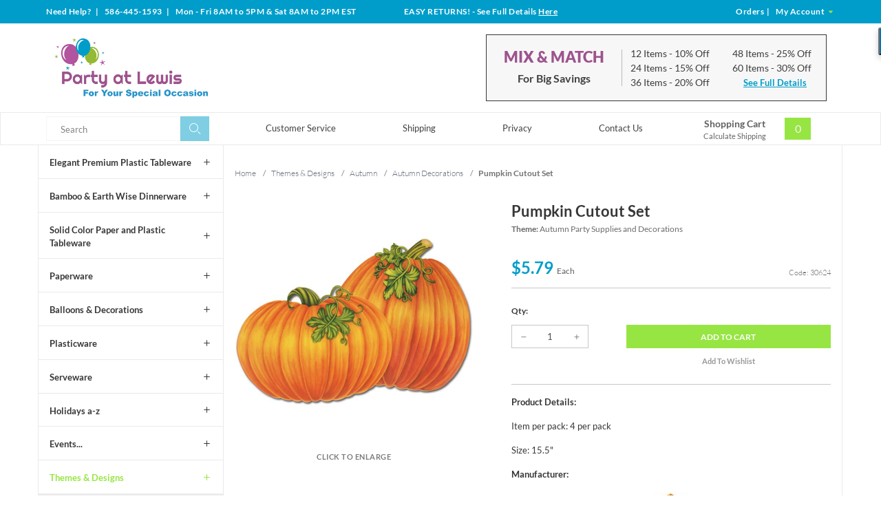

--- FILE ---
content_type: text/html; charset=utf-8
request_url: https://www.partyatlewis.com/pumpkin-cutout-set.html
body_size: 13923
content:




	<!DOCTYPE html><html lang="en" class="no-js" xmlns:fb="http://ogp.me/ns/fb#"><script type="text/javascript">var tlJsHost = ((window.location.protocol == "https:") ? "https://secure.trust-provider.com/" : "http://www.trustlogo.com/");document.write(unescape("%3Cscript src='" + tlJsHost + "trustlogo/javascript/trustlogo.js' type='text/javascript'%3E%3C/script%3E"));</script><head><title>Pumpkin Cutout Set: Party at Lewis Elegant Party Supplies, Plastic Dinnerware, Paper Plates and Napkins</title><script src="https://static-na.payments-amazon.com/checkout.js"></script>
<script type="text/javascript">
var json_url = "https:\/\/www.partyatlewis.com\/Merchant2\/json.mvc\u003F";
var json_nosessionurl = "https:\/\/www.partyatlewis.com\/Merchant2\/json.mvc\u003F";
var Store_Code = "partyatlewis";
</script>
<script type="text/javascript" src="https://www.partyatlewis.com/Merchant2/clientside.mvc?T=e20efb5e&amp;Filename=ajax.js" integrity="sha512-hBYAAq3Edaymi0ELd4oY1JQXKed1b6ng0Ix9vNMtHrWb3FO0tDeoQ95Y/KM5z3XmxcibnvbVujqgLQn/gKBRhA==" crossorigin="anonymous"></script>
<script type="text/javascript" src="https://www.partyatlewis.com/Merchant2/clientside.mvc?T=e20efb5e&amp;Module_Code=amazonpayv2&amp;Filename=runtime.js" integrity="sha512-7DBfk7WEVaCeGeSqCK6jR8jwVl0y7FtkFvIaJCc9nr/h0i8R53/iPcBzgVVT45WUTbkYdbiaaXR4mmG37AApww==" crossorigin="anonymous" async defer></script>
<script type="text/javascript">
var MMThemeBreakpoints =
[
{
"code":	"mobile",
"name":	"Mobile",
"start":	{
"unit": "px",
"value": ""
}
,
"end":	{
"unit": "em",
"value": "39.999"
}
}
,{
"code":	"tablet",
"name":	"Tablet",
"start":	{
"unit": "px",
"value": ""
}
,
"end":	{
"unit": "em",
"value": "59.999"
}
}
];
</script>
<script type="text/javascript" src="https://www.partyatlewis.com/Merchant2/clientside.mvc?T=e20efb5e&amp;Module_Code=paypalcp&amp;Filename=runtime.js" integrity="sha512-A6/Hrcz8/r8OYVd2LYO313hk0S6tB5l/XeeOIIsdTxBuJqhAXWVVYIyDEomW+X+c75UgL0HeRe1C+MA3wdZSUw==" crossorigin="anonymous" async defer></script>
<script src="https://www.paypal.com/sdk/js?client-id=AcCNNzIa9VV_d1q2jFf4pNN33IIecvECC34nYq0EJIGN9EonWCRQD5JkXT_EDm6rOSCvnRE9g6JOGZXc&amp;merchant-id=TCPS59DWAU4BE&amp;currency=USD&amp;components=buttons,messages" data-partner-attribution-id="Miva_PCP"></script>
<script type="text/javascript" src="https://www.partyatlewis.com/Merchant2/clientside.mvc?T=e20efb5e&amp;Filename=runtime_ui.js" integrity="sha512-ZIZBhU8Ftvfk9pHoUdkXEXY8RZppw5nTJnFsMqX+3ViPliSA/Y5WRa+eK3vIHZQfqf3R/SXEVS1DJTjmKgVOOw==" crossorigin="anonymous"></script>
<script type="text/javascript" src="https://www.partyatlewis.com/Merchant2/clientside.mvc?T=e20efb5e&amp;Module_Code=cmp-cssui-searchfield&amp;Filename=runtime.js" integrity="sha512-GT3fQyjPOh3ZvhBeXjc3+okpwb4DpByCirgPrWz6TaihplxQROYh7ilw9bj4wu+hbLgToqAFQuw3SCRJjmGcGQ==" crossorigin="anonymous"></script>
<script type="text/javascript">
var MMSearchField_Search_URL_sep = "https:\/\/www.partyatlewis.com\/product-search.html\u003FSearch=";
(function( obj, eventType, fn )
{
if ( obj.addEventListener )
{
obj.addEventListener( eventType, fn, false );
}
else if ( obj.attachEvent )
{
obj.attachEvent( 'on' + eventType, fn );
}
})( window, 'mmsearchfield_override', function()
{
MMSearchField.prototype.onMenuAppendHeader = function(){return null;}MMSearchField.prototype.onMenuAppendItem = function( data ){var span;span = newElement( 'span', {'class': 'mm_searchfield_option column whole np'}, null, null );span.innerHTML = data;return span;}MMSearchField.prototype.onMenuAppendStoreSearch = function( search_value ){var item;item = newElement( 'div', { 'class': 'mm_searchfield_menuitem mm_searchfield_menuitem_storesearch mm_searchfield_option bold' }, null, null );item.element_text = newTextNode( 'Search store for product "' + search_value + '"', item );return item;}MMSearchField.prototype.onFocus = function( e ) { ; };MMSearchField.prototype.onBlur = function( e ) { ; };
} );
</script>
<!-- ganalytics4 GA4 --><!-- google analytics 4 --><script async src="https://www.googletagmanager.com/gtag/js?id=G-01SZQX0V79"></script><script>window.dataLayer = window.dataLayer || [];function gtag(){dataLayer.push(arguments);}gtag('js', new Date());gtag('config', 'G-01SZQX0V79');</script>  <!--[if lt IE 9]><script src="themes/levels/js/modernizr.js"></script><script src="themes/levels/js/respond.min.js"></script><![endif]--><base href="https://www.partyatlewis.com/Merchant2/"><meta charset="utf-8"><meta http-equiv="X-UA-Compatible" content="IE=edge"><meta name="viewport" content="width=device-width, initial-scale=1"><meta name="description" content="Largest selection of Autumn paper placemats. Save on fall party decorations, centerpieces, and much more." />
<link rel="shortcut icon" type="image/png" href="/Merchant2/favicon.ico"><link href="/Merchant2/humans.txt" rel="author"><link rel="canonical" href="https://www.partyatlewis.com/pumpkin-cutout-set.html" /><link rel="stylesheet" href="themes/levels/css/all.php" /><link type="text/css" media="all" rel="stylesheet" href="css/00000001/minibasket.css?T=03d0c16b" data-resource-group="css_list" data-resource-code="minibasket" /><!-- GoDataFeed Analytics Tracking Script --><script type="text/javascript" src="https://cdn.godatafeed.com/analytics/tracking.min.js"></script><script>GoDataFeedAnalytics.Init(747, 30);</script><!-- BING code --><script>(function(w,d,t,r,u){var f,n,i;w[u]=w[u]||[],f=function(){var o={ti:"5215456"};o.q=w[u],w[u]=new UET(o),w[u].push("pageLoad")},n=d.createElement(t),n.src=r,n.async=1,n.onload=n.onreadystatechange=function(){var s=this.readyState;s&&s!=="loaded"&&s!=="complete"||(f(),n.onload=n.onreadystatechange=null)},i=d.getElementsByTagName(t)[0],i.parentNode.insertBefore(n,i)})(window,document,"script","//bat.bing.com/bat.js","uetq");</script><noscript><img src="//bat.bing.com/action/0?ti=5215456&Ver=2&gv=" height="0" width="0" style="display:none; visibility: hidden;" /></noscript><!-- EOF BING code --><!-- Global site tag (gtag.js) - Google Analytics --><script async src="https://www.googletagmanager.com/gtag/js?id=UA-1064814-3"></script><script>window.dataLayer = window.dataLayer || [];function gtag(){dataLayer.push(arguments);}gtag('js', new Date());gtag('config', 'UA-1064814-3');</script><meta name="p:domain_verify" content="2d9a18820cbc750aa41933d9d0734d84"/><!-- Pinterest Tag --><script>!function(e){if(!window.pintrk){window.pintrk = function () {window.pintrk.queue.push(Array.prototype.slice.call(arguments))};varn=window.pintrk;n.queue=[],n.version="3.0";vart=document.createElement("script");t.async=!0,t.src=e;varr=document.getElementsByTagName("script")[0];r.parentNode.insertBefore(t,r)}}("https://s.pinimg.com/ct/core.js");pintrk('load', '2613192182137', {em: '<user_email_address>'});pintrk('page');</script><noscript><img height="1" width="1" style="display:none;" alt=""src="https://ct.pinterest.com/v3/?tid=2613192182137&pd[em]=<hashed_email_address>&noscript=1" /></noscript><!-- end Pinterest Tag --><script>pintrk('track', 'pagevisit');</script><link type="text/css" media="all" rel="stylesheet" integrity="sha256-lWOXBr8vqpiy3pliCN1FmPIYkHdcr8Y0nc2BRMranrA= sha384-0K5gx4GPe3B0+RaqthenpKbJBAscHbhUuTd+ZmjJoHkRs98Ms3Pm2S4BvJqkmBdh sha512-wrhf+QxqNNvI+O73Y1XxplLd/Bt2GG2kDlyCGfeByKkupyZlAKZKAHXE2TM9/awtFar6eWl+W9hNO6Mz2QrA6Q==" crossorigin="anonymous" href="https://www.partyatlewis.com/Merchant2/json.mvc?Store_Code=partyatlewis&amp;Function=CSSResource_Output&amp;CSSResource_Code=mm-theme-styles&T=07780597" data-resource-group="modules" data-resource-code="mm-theme-styles" /><script async src="https://www.googletagmanager.com/gtag/js?id=840-403-8639" data-resource-group="head_tag" data-resource-code="adwords"></script><script data-resource-group="head_tag" data-resource-code="adwords_global">window.dataLayer = window.dataLayer || [];function gtag(){dataLayer.push(arguments);}gtag('js', new Date());gtag('config', '840-403-8639');</script><script type="text/javascript" src="https://www.partyatlewis.com/Merchant2/clientside.mvc?T=e20efb5e&amp;Filename=runtime.js" integrity="sha512-EiU7WIxWkagpQnQdiP517qf12PSFAddgl4rw2GQi8wZOt6BLZjZIAiX4R53VP0ePnkTricjSB7Edt1Bef74vyg==" crossorigin="anonymous"></script><script type="text/javascript" src="https://www.partyatlewis.com/Merchant2/clientside.mvc?T=e20efb5e&amp;Filename=MivaEvents.js" integrity="sha512-bmgSupmJLB7km5aCuKy2K7B8M09MkqICKWkc+0w/Oex2AJv3EIoOyNPx3f/zwF0PZTuNVaN9ZFTvRsCdiz9XRA==" crossorigin="anonymous"></script><script type="text/javascript" src="https://www.partyatlewis.com/Merchant2/clientside.mvc?T=e20efb5e&amp;Filename=AttributeMachine.js" integrity="sha512-e2qSTe38L8wIQn4VVmCXg72J5IKMG11e3c1u423hqfBc6VT0zY/aG1c//K/UjMA6o0xmTAyxRmPOfEUlOFFddQ==" crossorigin="anonymous"></script><script>AttributeMachine.prototype.Generate_Discount = function (discount) {var discount_div;discount_div = document.createElement('div');discount_div.innerHTML = discount.descrip + ': ' + discount.formatted_discount;return discount_div;};AttributeMachine.prototype.Generate_Swatch = function (product_code, attribute, option) {var swatch = document.createElement('li'),wrap = document.createElement('span'),img = document.createElement('img');img.src = option.image;swatch.setAttribute('alt', option.prompt);swatch.setAttribute('title', option.prompt);swatch.setAttribute('data-code', option.code);swatch.setAttribute('data-color', option.prompt);swatch.appendChild(wrap);wrap.appendChild(img);return swatch;};AttributeMachine.prototype.Swatch_Click = function(input, attribute, option) {var i,swatchNameElement = document.getElementById('js-swatch-name');for (i = 0; i < input.select.options.length; i++) {if (input.select.options[i].value == option.code) {input.select.selectedIndex = i;};};if (attribute.inventory) {this.Attribute_Changed(input);};swatchNameElement.innerHTML = option.prompt;};</script><script type="text/javascript" src="https://www.partyatlewis.com/Merchant2/clientside.mvc?T=e20efb5e&amp;Filename=ImageMachine.js" integrity="sha512-luSn6atUPOw8U8HPV927zNVkcbbDcvbAlaSh/MEWznSCrOzPC2iQVeXSwLabEEn43FBmR6lKN0jhsWKmJR4n1Q==" crossorigin="anonymous"></script><script>var gallery = [],thumbnailIndex = 0;generate_thumbnail_event = new Event('ImageMachine_Generate_Thumbnail');ImageMachine.prototype.ImageMachine_Generate_Thumbnail = function (thumbnail_image, main_image, closeup_image, type_code) {var thumbnail,img;thumbnail = document.createElement('div');thumbnail.className = 'thumbnail-img-wrap';thumbnail.setAttribute('data-index', thumbnailIndex++);if (typeof(thumbnail_image) == 'string' && thumbnail_image.length > 0) {img = document.createElement('img');img.src = thumbnail_image;thumbnail.appendChild(img);};var gallery_image = (typeof(closeup_image) == 'string' && closeup_image.length > 0) ? closeup_image : main_image;gallery.push({src: gallery_image,title: 'Pumpkin Cutout Set'});document.dispatchEvent(generate_thumbnail_event);return thumbnail;};</script><meta property="og:title" content="Pumpkin Cutout Set" /><meta property="og:type" content="product" /><meta property="og:image" content="https://www.partyatlewis.com/Merchant2/graphics/00000001/30624.jpg" /><meta property="og:url" content="https://www.partyatlewis.com/pumpkin-cutout-set.html" /><meta property="og:site_name" content="Party at Lewis Elegant Party Supplies" /><meta property="og:description" content="Check out the deal on Pumpkin Cutout Set at Party at Lewis Elegant Party Supplies" /></head><body id="js-PROD" class="prod 30624 two-columns"><nav class="mobile-menu mobile-menu-left"><div class="row mobile-navigation-header"><a href="https://www.partyatlewis.com/customer-log-in.html" rel="nofollow" class="column one-third align-center bg-gray white"><span data-rt-icon="&#x61;"></span><small>ACCOUNT</small></a><a href="https://www.partyatlewis.com/contact-us-65.html" rel="nofollow" class="column one-third align-center bg-gray white"><span data-icon="&#xe090;"></span><small>CONTACT</small></a><a href="https://www.partyatlewis.com/shopping-cart.html" rel="nofollow" class="column one-third align-center bg-theme-primary white"><span data-rt-icon="&#x65;"></span><small>MY CART</small></a></div><div id="js-mobile-navigation" class="mobile-navigation">
<ul id="js-navigation-set" class="navigation-set horizontal-drop-down">
<li class="level-1">
<span><a href="https://www.partyatlewis.com/elegant-plastic-tableware.html" target="_self">Elegant Plastic Dinnerware</a></span>
</li>
<li class="level-1">
<span><a href="https://www.partyatlewis.com/touch-of-color-paper-and-plastic-tableware.html" target="_self">Solid Color Paper &amp; Plastic Tableware</a></span>
</li>
<li class="level-1">
<span><a href="https://www.partyatlewis.com/bamboo-earth-wise-dinnerware.html" target="_self">Bamboo &amp; Earth Wise Dinnerware</a></span>
</li>
<li class="level-1">
<span><a href="https://www.partyatlewis.com/plasticware.html" target="_self">Plasticware</a></span>
</li>
<li class="level-1">
<span><a href="https://www.partyatlewis.com/serveware.html" target="_self">Serveware</a></span>
</li>
<li class="level-1">
<span><a href="https://www.partyatlewis.com/paperware.html" target="_self">Paperware</a></span>
</li>
<li class="level-1">
<span><a href="https://www.partyatlewis.com/balloons-decorations.html" target="_self">Balloons &amp; Decorations</a></span>
</li>
<li class="level-1">
<span><a href="https://www.partyatlewis.com/holidays-a-z.html" target="_self">Holidays a-z</a></span>
</li>
<li class="level-1">
<span><a href="https://www.partyatlewis.com/events.html" target="_self">Events...</a></span>
</li>
<li class="level-1">
<span><a href="https://www.partyatlewis.com/themes-designs.html" target="_self">Themes &amp; Designs</a></span>
</li>
<li class="level-1">
<span><a href="https://www.partyatlewis.com/closeouts.html" target="_self">Closeouts</a></span>
</li>
<li class="level-1 bg-gray white mobile-navigation-gray">
<span class="parent">More...</span>
<ul>
<li class="level-1">
<span><a href="https://www.partyatlewis.com/customer-service.html" target="_self">Customer Service</a></span>
</li>
<li class="level-1">
<span><a href="https://www.partyatlewis.com/shipping-information.html" target="_self">Shipping</a></span>
</li>
<li class="level-1">
<span><a href="https://www.partyatlewis.com/privacy-security-policy.html" target="_self">Privacy</a></span>
</li>
<li class="level-1">
<span><a href="https://www.partyatlewis.com/contact-us.html" target="_self">Contact Us</a></span>
</li>
</ul>
<span data-name="More..." data-rt-icon="d" class="next"></span>
</li>
</ul>
</div></nav><!-- end mobile-navigation --><div id="js-site-overlay" class="site-overlay"></div><!-- end site-overlay --><div id="js-site-wrapper" class="site-wrapper"><header id="js-header" class="header clearfix"><div class="row hide large-all-shown bg-theme-secondary white header-global-promo"><div class="column whole align-center service-links bold white"><div class="wrap"><div class="service-links--left column large-four-tenths align-left nrp">Need Help?<span class="breadcrumb-border"> | </span>586-445-1593<span class="breadcrumb-border"> | </span>
<span id="store_hours" class="readytheme-banner">
Mon - Fri 8AM to 5PM & Sat 8AM to 2PM EST
</span>
</div><div class="service-links--center column large-three-tenths align-center"><div id="store_returns_easy" class="readytheme-contentsection">
<span class="white"><span class="uppercase">Easy Returns!</span> - See Full Details <a class="returns-header__link" href="https://www.partyatlewis.com/easy-returns.html">Here</a></span>
</div>
</div><div class="service-links--right column large-three-tenths float-right align-right"><a href="https://www.partyatlewis.com/look-up-order-history.html"><span class="white">Orders</span></a><span class="breadcrumb-border">|</span><a href="https://www.partyatlewis.com/customer-log-in.html"><span class="white">My Account <span class="login-arrow theme-primary" data-icon="&#x43;"></span></span></a></div></div></div></div><div id="js-main-header" class="row wrap main-header vertical-align-parent"><div class="large-all-hidden mobile-mix-match"><span id="mix-match-message" class="readytheme-banner">
<a href="https://www.partyatlewis.com/mix-and-match-for-big-discounts.html" target="_self"><div class="row mix-match__container clearfix border-theme-secondary align-center">
<span class="uppercase bold flex__vertical-align"><h2 class="mix-match__header theme-tertiary">Mix &amp; Match</h2> <h4 class="mix-match__subtitle underline">For Big Savings</h4> <span data-icon="&#x35;"></span></span><br>Save Up to 30%</div></a>
</span>
<!-- end pre-header --></div><ul class="medium-all-hidden no-list mobile-main-header"><li class="column one-fifth toggle-slide-left mobile-menu-button"><span data-icon="&#x61;"></span></li><li class="column three-fifths logo__container"><a href="https://www.partyatlewis.com/storefront.html" title="Party at Lewis Elegant Party Supplies" class="align-center" rel="nofollow"><img src="graphics/00000001/partyatlewislogo_3.png" alt="Party at Lewis: For Your Special Occasion" title="Party at Lewis: For Your Special Occasion" /></a></li><li id="js-mobile-basket-button" class="column one-fifth np mobile-basket-button"><span class="mini-basket-inner"><a href="https://www.partyatlewis.com/shopping-cart.html"><span class="mini-basket-count inline-block bg-theme-primary" id="js-mini-basket-count">0</span></a></span></li></ul><div class="show medium-hide mobile-search__container"><form class="bg-white search-form" data-hook="global-search-drawer" method="post" action="https://www.partyatlewis.com/product-search.html"><div class="row wrap"><div class="column five-sixths nrp"><label for="l-mobile-search" class="sr-only">Search</label><input id="l-mobile-search" name="Search" data-index="2" type="search" data-mm_searchfield="Yes" data-mm_searchfield_id="mobile" value="" placeholder="Search" autocomplete="off" /></div><div class="column one-sixth nlp"><button type="submit" class="search-button white button button-square button-block column one-sixths bg-transparent lewis-icon-search" title="Search"><span class="sr-only">Search</span></button></div><span class="searchfield--results theme-quarternary column whole" data-mm_searchfield_menu="Yes" data-mm_searchfield_id="mobile"></span></div></form></div><div class="desktop__header all-hidden medium-all-shown column whole np"><div class="column flex flex-align-center flex-justify-between flex-wrap"><div class="column x-large-three-tenths large-one-third large-align-left align-center logo__container"><a href="https://www.partyatlewis.com/storefront.html" title="Party at Lewis Elegant Party Supplies"><img src="graphics/00000001/partyatlewislogo_3.png" alt="Party at Lewis: For Your Special Occasion" title="Party at Lewis: For Your Special Occasion" /><div class="breaker large-hide show"></div></a></div><div class="column one-twelfth nrp toggle-slide-left medium-menu-button show large-hide align-center"><span data-icon="&#x61;"></span></div><div class="column x-large-half large-hide medium-seven-twelfths search-form nrp"><form action="https://www.partyatlewis.com/product-search.html" method="post" class="search-form column np x-large-eleven-twelfths whole nbm"><div class="input-group"><label for="l-tablet-search" class="sr-only">Search</label><input type="search" name="Search" data-index="4" data-mm_searchfield="Yes" data-mm_searchfield_id="tablet" id="l-tablet-search" value="" placeholder="Search" class="column five-sixths bg-transparent input input-large search-input js-autocomplete-input" autocomplete="off" /><span class="searchfield--results theme-quarternary" data-mm_searchfield_menu="Yes" data-mm_searchfield_id="tablet"></span><button type="submit" class="button button-large column one-sixths bg-transparent search-button lewis-icon-search" title="Search"><span class="sr-only">Search</span></button></div></form></div><div class="column hide medium-all-shown large-half medium-four-twelfths float-right nlp"><div class="column whole large-hide np"><a href="https://www.partyatlewis.com/shopping-cart.html" rel="nofollow" id="js-mini-basket-tablet" class="whole mini-basket medium-only-flex medium-only-flex-align-center"><span class="mini-basket-info large-inline-block eight-tenths align-center column nrp"><span class="bold show">Shopping Cart</span><span class="calc-shipping show">Calculate Shipping</span></span><span class="mini-basket-inner two-tenths column nlp align-right"><span class="mini-basket-count inline-block bg-theme-primary" id="js-mini-basket-count">0</span></span></a></div><div class="hide large-all-shown mix-match float-right"><div id="mix_match" class="readytheme-contentsection">
<div class="mix-match__container flex flex-align-center border-theme-quarternary column whole np"><div class="mix-match__title column four-tenths align-center np"><h2 class="mix-match__header theme-tertiary uppercase bold-black">Mix &amp; Match</h2><h4 class="mix-match__subtitle bold nbm">For Big Savings</h4></div><div class="mix-match__content column six-tenths np"><div class="mix-match__column column half align-left nrp"><div class="mix-match__item">12 Items <span class="mix-match--details">- 10% Off</span></div><div class="mix-match__item">24 Items <span class="mix-match--details">- 15% Off</span></div><div class="mix-match__item">36 Items <span class="mix-match--details">- 20% Off</span></div></div><div class="mix-match__column column half align-left nrp"><div class="mix-match__item">48 Items <span class="mix-match--details">- 25% Off</span></div><div class="mix-match__item">60 Items <span class="mix-match--details">- 30% Off</span></div><div class="mix-match__link"><a href="https://www.partyatlewis.com/mix-and-match-for-big-discounts.html" class="underline bold">See Full Details</a></div></div></div></div>
</div>
</div></div></div></div></div><!-- end main-header --><div class="desktop__nav row hide large-all-shown"><div class="desktop-inner__nav wrap flex flex-align-center flex-justify-between"><div class="column column-left nav-item-1--left"><form action="https://www.partyatlewis.com/product-search.html" method="get" class="search-form column np x-large-eleven-twelfths whole nbm"><div class="input-group"><label for="l-desktop-search" class="sr-only">Search</label><input type="search" name="Search" id="l-desktop-search" value="" placeholder="Search" class="column five-sixths input input-large search-input js-autocomplete-input nbm" data-mm_searchfield="Yes" data-mm_searchfield_id="desktop" autocomplete="off" /><button type="submit" class="button button-large column one-sixths bg-transparent search-button lewis-icon-search" title="Search"><span class="sr-only">Search</span></button></div></form><span class="searchfield--results column whole np theme-quarternary" data-mm_searchfield_menu="Yes" data-mm_searchfield_id="desktop"></span></div><div class="column-middle"><nav id="js-navigation-bar" class="navigation-bar navigation_main large-show hide">
<div class="wrap az-menu large-show hide">
<div class="row nav-group-1 flex flex-align-center">
<div class="column nav-item-1 nav-item-1--middle">
<ul id="js-navigation-set" class="navigation-set horizontal-drop-down">
<li class="level-1">
<span><a href="https://www.partyatlewis.com/customer-service.html" target="_self">Customer Service</a></span>
</li>
<li class="level-1">
<span><a href="https://www.partyatlewis.com/shipping-information.html" target="_self">Shipping</a></span>
</li>
<li class="level-1">
<span><a href="https://www.partyatlewis.com/privacy-security-policy.html" target="_self">Privacy</a></span>
</li>
<li class="level-1">
<span><a href="https://www.partyatlewis.com/contact-us.html" target="_self">Contact Us</a></span>
</li>
</ul>
</div>
</div>
</div>
</nav></div><div class="column column-right nav-item-1--right nlp" id="js-mini-basket"><div class="column whole large-np nlp"><a href="https://www.partyatlewis.com/shopping-cart.html" rel="nofollow" id="js-mini-basket-tablet" class="whole mini-basket flex flex-align-center"><span class="mini-basket-info two-thirds align-center column np"><span class="bold show">Shopping Cart</span><span class="calc-shipping show">Calculate Shipping</span></span><span class="mini-basket-inner one-third column np"><span class="mini-basket-count inline-block bg-theme-primary" id="js-mini-basket-count">0</span></span></a></div><div id="js-mini-basket-container" class="column whole small-half large-one-third mini-basket-container"><div class="row mini-basket-content" data-itemcount="0" data-subtotal=""><span data-icon="&#xe051;" class="mini-basket-close" title="Close"></span><h3 class="column whole np nm">Shopping Cart</h3><div class="sky mini-basket-seperator">&bull;&bull;&bull;&bull;&bull;</div><div class="breaker clear"></div><p class="column whole align-center">Your cart is currently empty.</p></div></div></div></div></div><!-- end navigation-bar --></header><!-- end header --><main><div class="wrap"><div class="row flex"><div class="breaker"></div><div class="column-left column hide large-show nrp"><nav class="category-tree"><ul><li class="level-1 bold"><a data-icon="&#x4c;" href="https://www.partyatlewis.com/elegant-plastic-tableware.html">Elegant Premium Plastic Tableware</a></li><li class="level-1 bold"><a data-icon="&#x4c;" href="https://www.partyatlewis.com/bamboo-earth-wise-dinnerware.html">Bamboo &amp; Earth Wise Dinnerware</a></li><li class="level-1 bold"><a data-icon="&#x4c;" href="https://www.partyatlewis.com/touch-of-color-paper-and-plastic-tableware.html">Solid Color Paper and Plastic Tableware</a></li><li class="level-1 bold"><a data-icon="&#x4c;" href="https://www.partyatlewis.com/paperware.html">Paperware</a></li><li class="level-1 bold"><a data-icon="&#x4c;" href="https://www.partyatlewis.com/balloons-decorations.html">Balloons &amp; Decorations</a></li><li class="level-1 bold"><a data-icon="&#x4c;" href="https://www.partyatlewis.com/plasticware.html">Plasticware</a></li><li class="level-1 bold"><a data-icon="&#x4c;" href="https://www.partyatlewis.com/serveware.html">Serveware</a></li><li class="level-1 bold"><a data-icon="&#x4c;" href="https://www.partyatlewis.com/holidays-a-z.html">Holidays a-z</a></li><li class="level-1 bold"><a data-icon="&#x4c;" href="https://www.partyatlewis.com/events.html">Events...</a></li><li class="level-1 active bold"><a data-icon="&#x4c;" href="https://www.partyatlewis.com/themes-designs.html">Themes &amp; Designs</a></li><li class="level-2 bold"><a data-icon="&#x4c;" href="https://www.partyatlewis.com/autumn-party-supplies.html">Autumn</a></li><li class="level-3 active bold"><a data-icon="&#x4c;" href="https://www.partyatlewis.com/autumn-decorations.html">Autumn Decorations</a></li><li class="level-3 bold"><a data-icon="&#x4c;" href="https://www.partyatlewis.com/fallfestivities-paper-plates-and-napkins.html">Fall Festivities Paper Plates and Napkins</a></li><li class="level-3 bold"><a data-icon="&#x4c;" href="https://www.partyatlewis.com/fall-feast-paper-plates-and-napkins.html">Fall Feast Paper Plates and Napkins</a></li><li class="level-3 bold"><a data-icon="&#x4c;" href="https://www.partyatlewis.com/decadent-cornucopia-paper-plates-and-napkins.html">Decadent Cornucopia Paper Plates and Napkins</a></li><li class="level-3 bold"><a data-icon="&#x4c;" href="https://www.partyatlewis.com/fall-flowers-paper-plates-and-napkins.html">Fall Flowers Paper Plates and Napkins</a></li><li class="level-3 bold"><a data-icon="&#x4c;" href="https://www.partyatlewis.com/hello-fall-paper-plates-and-napkins.html">Hello Fall Paper Plates and Napkins</a></li><li class="level-3 bold"><a data-icon="&#x4c;" href="https://www.partyatlewis.com/lush-autumn-leaves-paper-plates-and-napkins.html">Lush Autumn Leaves Paper Plates and Napkins</a></li><li class="level-3 bold"><a data-icon="&#x4c;" href="https://www.partyatlewis.com/autumn-harvest-truck-paper-plates-and-napkins.html">Autumn Harvest Truck Paper Plates and Napkins</a></li><li class="level-3 bold"><a data-icon="&#x4c;" href="https://www.partyatlewis.com/colorful-sunflowers-paper-plates-and-napkins.html">Colorful Sunflowers Paper Plates and Napkins</a></li><li class="level-3 bold"><a data-icon="&#x4c;" href="https://www.partyatlewis.com/friends-giving-paper-plates-and-napkins.html">Friends Giving Paper Plates and Napkins</a></li><li class="level-3 bold"><a data-icon="&#x4c;" href="https://www.partyatlewis.com/autumn-gray-and-white-check-paper-plates-napkins.html">Autumn Gray and White Check Paper Plates &amp; Napkins</a></li><li class="level-3 bold"><a data-icon="&#x4c;" href="https://www.partyatlewis.com/golden-autumn-paper-plates-and-napkins.html">Golden Autumn Paper Plates and Napkins</a></li><li class="level-2 bold"><a data-icon="&#x4c;" href="https://www.partyatlewis.com/lady-bugs-and-butterflies-18158.html">Butterflies and Bumblebees</a></li><li class="level-2 bold"><a data-icon="&#x4c;" href="https://www.partyatlewis.com/casino-night-party-supplies.html">Casino Night</a></li><li class="level-2 bold"><a data-icon="&#x4c;" href="https://www.partyatlewis.com/circus-party-supplies-decorations.html">Circus and Carnival</a></li><li class="level-2 bold"><a data-icon="&#x4c;" href="https://www.partyatlewis.com/construction-party-supplies.html">Construction</a></li><li class="level-2 bold"><a data-icon="&#x4c;" href="https://www.partyatlewis.com/designer.html">Designer</a></li><li class="level-2 bold"><a data-icon="&#x4c;" href="https://www.partyatlewis.com/farm-party-supplies.html">Farm</a></li><li class="level-2 bold"><a data-icon="&#x4c;" href="https://www.partyatlewis.com/fiesta-party-supplies.html">Fiesta</a></li><li class="level-2 bold"><a data-icon="&#x4c;" href="https://www.partyatlewis.com/floral-party-supplies.html">Floral</a></li><li class="level-2 bold"><a data-icon="&#x4c;" href="https://www.partyatlewis.com/hollywood-party-supplies.html">Hollywood &amp; Awards Night</a></li><li class="level-2 bold"><a data-icon="&#x4c;" href="https://www.partyatlewis.com/international-party-supplies.html">International</a></li><li class="level-2 bold"><a data-icon="&#x4c;" href="https://www.partyatlewis.com/jungle-party-supplies.html">Jungle</a></li><li class="level-2 bold"><a data-icon="&#x4c;" href="https://www.partyatlewis.com/luau-party-Supplies">Luau</a></li><li class="level-2 bold"><a data-icon="&#x4c;" href="https://www.partyatlewis.com/marine-life-party-supplies.html">Marine Life</a></li><li class="level-2 bold"><a data-icon="&#x4c;" href="https://www.partyatlewis.com/medieval-party-supplies-decorations.html">Medieval-Fantasy</a></li><li class="level-2 bold"><a data-icon="&#x4c;" href="https://www.partyatlewis.com/musical-party-decorations.html">Musical</a></li><li class="level-2 bold"><a data-icon="&#x4c;" href="https://www.partyatlewis.com/nautical-party-supplies.html">Nautical</a></li><li class="level-2 bold"><a data-icon="&#x4c;" href="https://www.partyatlewis.com/outer-space-galaxy-party-supplies.html">Outer Space</a></li><li class="level-2 bold"><a data-icon="&#x4c;" href="https://www.partyatlewis.com/pirate-party-supplies.html">Pirate</a></li><li class="level-2 bold"><a data-icon="&#x4c;" href="https://www.partyatlewis.com/sports-party-supplies.html">Sports</a></li><li class="level-2 bold"><a data-icon="&#x4c;" href="https://www.partyatlewis.com/spring-party-supplies.html">Spring</a></li><li class="level-2 bold"><a data-icon="&#x4c;" href="https://www.partyatlewis.com/summer-party-supplies.html">Summer</a></li><li class="level-2 bold"><a data-icon="&#x4c;" href="https://www.partyatlewis.com/western-party-supplies.html">Western</a></li><li class="level-2 bold"><a data-icon="&#x4c;" href="https://www.partyatlewis.com/winter-fest-party-supplies.html">Winter</a></li><li class="level-1 bold"><a data-icon="&#x4c;" href="https://www.partyatlewis.com/closeouts.html">Closeouts</a></li></ul></nav><!-- end category-tree --></div><div class="column-middle column np"><div class="main-content column np"><div class="row breadcrumbs"><nav class="column whole wrap float-none np"><ul itemscope itemtype="http://schema.org/BreadcrumbList"><li itemprop="itemListElement" itemscope itemtype="http://schema.org/ListItem"><a href="https://www.partyatlewis.com/storefront.html" class="breadcrumb-home">Home</a><span class="breadcrumb-border">&#47;</span></li><li itemprop="itemListElement" itemscope itemtype="http://schema.org/ListItem"><a itemprop="item" href="https://www.partyatlewis.com/themes-designs.html"><span itemprop="name">Themes & Designs</span></a><span class="breadcrumb-border">&#47;</span><meta itemprop="position" content="1" /></li><li itemprop="itemListElement" itemscope itemtype="http://schema.org/ListItem"><a itemprop="item" href="https://www.partyatlewis.com/autumn-party-supplies.html"><span itemprop="name">Autumn</span></a><span class="breadcrumb-border">&#47;</span><meta itemprop="position" content="2" /></li><li itemprop="itemListElement" itemscope itemtype="http://schema.org/ListItem"><a itemprop="item" href="https://www.partyatlewis.com/autumn-decorations.html"><span itemprop="name">Autumn Decorations</span></a><span class="breadcrumb-border">&#47;</span><meta itemprop="position" content="3" /></li><li itemprop="itemListElement" itemscope itemtype="http://schema.org/ListItem"><span itemprop="item" class="current-item"><span itemprop="name">Pumpkin Cutout Set</span></span><meta itemprop="position" content="4" /></li></ul></nav></div><!-- end breadcrumbs --><div class="row hdft-header"></div><div class="row prod-ctgy-hdft-header"></div><div class="row bg-white product-information"><div class="column product-information--images np"><div class="row"><div class="column whole large-eleven-twelfths np"><span class="flag"><span id="js-main-image-zoom" class="main-image" data-index="0"><img src="graphics/en-US/cssui/blank.gif" alt="Pumpkin Cutout Set" id="js-main-image" data-image="graphics/00000001/30624.jpg"></span><p class="column whole np uppercase bold enlarge">Click to Enlarge</p></span><div id="js-main-dots" class="main-image-nav main-image-nav--dots show large-hide"></div><div class="column whole large-show hide thumbnail-wrapper np"><div id="js-thumbnails" class="thumbnails seven-tenths"></div></div></div></div><script type="text/javascript">var image_data17000 = [
{
"type_code":	"main",
"image_data":
[
"graphics\/00000001\/30624.jpg",
"graphics\/00000001\/30624_100x100.jpg",
"graphics\/00000001\/30624.jpg"
]
}
]
var im17000 = new ImageMachine( '30624', 0, 'js-main-image', 'js-thumbnails', 'js-closeup-container', 'js-closeup-image', 'js-closeup-close', '', 'B', 540, 705, 1, 'B', 1000, 1300, 1, 100, 130, 1, 'graphics\/00000001\/30624.jpg' );
im17000.oninitialize( image_data17000 );
</script></div><!-- end product-information--images --><div class="column product-information--purchase float-right np"><div class="row"><div class="column whole np"><h1 class="nm bold">Pumpkin Cutout Set</h1><p class="product-information--theme"><span class="bold">Theme: </span>Autumn Party Supplies and Decorations</p><div class="product-information--price__container column whole flex np"><div class="nbm column half np"><span id="js-price-value" class="h3 product-price theme-secondary" data-base-price="5.79">$5.79 <span class="product-price__subtext">Each</span></span></div><div id="js-product-discounts"></div><div class="product-code column half np float-right align-right">Code: 30624</div></div></div></div><form method="post" action="https://www.partyatlewis.com/shopping-cart.html" name="add" id="js-purchase-product"><input type="hidden" name="Old_Screen" value="PROD" /><input type="hidden" name="Old_Search" value="" /><input type="hidden" name="Action" value="ADPR" /><input type="hidden" name="Product_Code" value="30624" /><input type="hidden" name="Category_Code" value="autumn2" /><input type="hidden" name="Offset" value="" /><input type="hidden" name="AllOffset" value="" /><input type="hidden" name="CatListingOffset" value="" /><input type="hidden" name="RelatedOffset" value="" /><input type="hidden" name="SearchOffset" value="" /><div class="row"><div id="js-product-attributes" class="column whole product-attributes"><input type="hidden" name="Product_Attribute_Count" value="0" id="js-product-attribute-count" /></div></div><div class="row add-to-cart-wrap"><div id="js-purchase-message" class="message message-warning purchase-message"></div><span class="bold increase-decrease__text column whole np">Qty:</span><div class="quantity__container column whole np one-third"><div class="increase-decrease-wrap float-left column np"><span id="js-decrease-quantity" class="button three-tenths decrease-quantity" unselectable="on" data-icon="&#x4b;"></span><input type="tel" name="Quantity" value="1" id="l-quantity" class="align-center four-tenths increase-decrease-input" /><span id="js-increase-quantity" class="button three-tenths increase-quantity" unselectable="on" data-icon="&#x4c;"></span></div></div><div class="add-cart__container column nrp medium-float-right two-thirds"><button id="js-add-to-cart" class="button button-block uppercase add-to-cart bg-theme-primary white bold">Add <span class="small-inline-block hide">to Cart</span></button><span data-mmnodisable="true" class="wishlist-button-wrap"><span onClick="document.forms.add.action = 'https:\/\/www.partyatlewis.com\/wish-list.html'; document.forms.add.elements.Action.value = 'ATWL';" id="add-to-wishlist-wrap"><input type="submit" value="Add To Wishlist" class="button button-block" /></span></span></div></div></form><div class="column whole product-information--description np"><p class="bold">Product Details:</p><p>Item per pack: 4per pack</p><p>Size: 15.5"</p>	<p class="bold">Manufacturer:</p><div class="manf-img__container align-center"><img src="graphics/manf/Beistle_l.jpg"></div><p class="product-description"></p>Printed on both sides</p><div id="coord_colors" class="readytheme-contentsection">
</div>
</div><!-- end product-information--description --></div><!-- end product-information--purchase -->	<div class="column whole np product-information--related"><h3 class="np theme__header">Related Products</h3><ul class="related-prods__container flex row"><a class="related-prods__item" href="https://www.partyatlewis.com/sunflower-plastic-placemats.html"><li class="column np align-center"><div class="column whole np float-none related-prods__img"><span style="background-image: url('graphics/00000001/10/35316_100x100.jpg');"></span></div><p class="bold column whole np float-none align-center theme-quarternary">Sunflower Plastic Placemats</p></li></a><a class="related-prods__item" href="https://www.partyatlewis.com/fall-thanksgiving-plastic-placemats.html"><li class="column np align-center"><div class="column whole np float-none related-prods__img"><span style="background-image: url('graphics/00000001/10/35323_100x100.jpg');"></span></div><p class="bold column whole np float-none align-center theme-quarternary">Fall Thanksgiving Plastic Placemats</p></li></a><a class="related-prods__item" href="https://www.partyatlewis.com/fall-plastic-placemats.html"><li class="column np align-center"><div class="column whole np float-none related-prods__img"><span style="background-image: url('graphics/00000001/10/36793_100x100.jpg');"></span></div><p class="bold column whole np float-none align-center theme-quarternary">Fall Plastic Placemats</p></li></a><a class="related-prods__item" href="https://www.partyatlewis.com/seasonal-occasions-autumn-flowers-paper-placemats.html"><li class="column np align-center"><div class="column whole np float-none related-prods__img"><span style="background-image: url('graphics/00000001/10/36660_100x100.jpg');"></span></div><p class="bold column whole np float-none align-center theme-quarternary">Seasonal Occasions Autumn Flowers Paper Placemats</p></li></a><a class="related-prods__item" href="https://www.partyatlewis.com/pumpkins-leaves-border-paper-placemats.html"><li class="column np align-center"><div class="column whole np float-none related-prods__img"><span style="background-image: url('graphics/00000001/28023_100x100.jpg');"></span></div><p class="bold column whole np float-none align-center theme-quarternary">Pumpkins & Leaves Border Paper Placemats</p></li></a><a class="related-prods__item" href="https://www.partyatlewis.com/fall-paper-placemats.html"><li class="column np align-center"><div class="column whole np float-none related-prods__img"><span style="background-image: url('graphics/00000001/10/36538_100x100.jpg');"></span></div><p class="bold column whole np float-none align-center theme-quarternary">Fall Paper Placemats</p></li></a><a class="related-prods__item" href="https://www.partyatlewis.com/harvest-delight-paper-placemats.html"><li class="column np align-center"><div class="column whole np float-none related-prods__img"><span style="background-image: url('graphics/00000001/31747_100x100.jpg');"></span></div><p class="bold column whole np float-none align-center theme-quarternary">Harvest Delight Paper Placemats</p></li></a><a class="related-prods__item" href="https://www.partyatlewis.com/autumn-days-paper-placemats-4.html"><li class="column np align-center"><div class="column whole np float-none related-prods__img"><span style="background-image: url('graphics/00000001/32575_100x100.jpg');"></span></div><p class="bold column whole np float-none align-center theme-quarternary">Autumn Days Paper Placemats #4</p></li></a><a class="related-prods__item" href="https://www.partyatlewis.com/peaceful-evening-paper-placemats.html"><li class="column np align-center"><div class="column whole np float-none related-prods__img"><span style="background-image: url('graphics/00000001/28768_100x100.jpg');"></span></div><p class="bold column whole np float-none align-center theme-quarternary">Peaceful Evening Paper Placemats</p></li></a><a class="related-prods__item" href="https://www.partyatlewis.com/inspirational-paper-placemats-1.html"><li class="column np align-center"><div class="column whole np float-none related-prods__img"><span style="background-image: url('graphics/00000001/27873_100x100.jpg');"></span></div><p class="bold column whole np float-none align-center theme-quarternary">Inspirational Paper Placemats #1</p></li></a><a class="related-prods__item" href="https://www.partyatlewis.com/autumn-scenes-paper-placemats-5.html"><li class="column np align-center"><div class="column whole np float-none related-prods__img"><span style="background-image: url('graphics/00000001/9/33988_100x100.jpg');"></span></div><p class="bold column whole np float-none align-center theme-quarternary">Autumn Scene's Paper Placemats #5</p></li></a><a class="related-prods__item" href="https://www.partyatlewis.com/autumn-scenes-paper-placemats-6.html"><li class="column np align-center"><div class="column whole np float-none related-prods__img"><span style="background-image: url('graphics/00000001/9/33989_100x100.jpg');"></span></div><p class="bold column whole np float-none align-center theme-quarternary">Autumn Scene's Paper Placemats #6</p></li></a><a class="related-prods__item" href="https://www.partyatlewis.com/autumn-scenes-paper-placemats-2.html"><li class="column np align-center"><div class="column whole np float-none related-prods__img"><span style="background-image: url('graphics/00000001/26131_100x100.jpg');"></span></div><p class="bold column whole np float-none align-center theme-quarternary">Autumn Scene's Paper Placemats #2</p></li></a><a class="related-prods__item" href="https://www.partyatlewis.com/autumn-scenes-paper-placemats-3.html"><li class="column np align-center"><div class="column whole np float-none related-prods__img"><span style="background-image: url('graphics/00000001/26132_100x100.jpg');"></span></div><p class="bold column whole np float-none align-center theme-quarternary">Autumn Scene's Paper Placemats #3</p></li></a><a class="related-prods__item" href="https://www.partyatlewis.com/caterwrap-autumn-earthtone-linen-like-napkin-rolled-brown-cutlery.html"><li class="column np align-center"><div class="column whole np float-none related-prods__img"><span style="background-image: url('graphics/00000001/9/17017-4_100x100.jpg');"></span></div><p class="bold column whole np float-none align-center theme-quarternary">Caterwrap Autumn Earthtone Linen Like Napkin Rolled Brown Cutlery</p></li></a><a class="related-prods__item" href="https://www.partyatlewis.com/autumn-leaves-menu-cards.html"><li class="column np align-center"><div class="column whole np float-none related-prods__img"><span style="background-image: url('graphics/00000001/26999_100x100.jpg');"></span></div><p class="bold column whole np float-none align-center theme-quarternary">Autumn Leaves Menu Cards</p></li></a><a class="related-prods__item" href="https://www.partyatlewis.com/fall-pumpkins-table-cards.html"><li class="column np align-center"><div class="column whole np float-none related-prods__img"><span style="background-image: url('graphics/00000001/33437_100x100.jpg');"></span></div><p class="bold column whole np float-none align-center theme-quarternary">Fall Pumpkins Table Cards</p></li></a><a class="related-prods__item" href="https://www.partyatlewis.com/autumn-leaves-147-inch-plastic-compartment-tray.html"><li class="column np align-center"><div class="column whole np float-none related-prods__img"><span style="background-image: url('graphics/00000001/11/37395_100x100.jpg');"></span></div><p class="bold column whole np float-none align-center theme-quarternary">Autumn Leaves 14.7- inch Plastic Compartment Tray</p></li></a><a class="related-prods__item" href="https://www.partyatlewis.com/autumn-fluted-plastic-bowl.html"><li class="column np align-center"><div class="column whole np float-none related-prods__img"><span style="background-image: url('graphics/00000001/10/37004_100x100.jpg');"></span></div><p class="bold column whole np float-none align-center theme-quarternary">Autumn Fluted Plastic Bowl</p></li></a><a class="related-prods__item" href="https://www.partyatlewis.com/fall-leaves-snack-servers.html"><li class="column np align-center"><div class="column whole np float-none related-prods__img"><span style="background-image: url('graphics/00000001/17251-4_100x100.jpg');"></span></div><p class="bold column whole np float-none align-center theme-quarternary">Fall Leaves Snack Servers</p></li></a><a class="related-prods__item" href="https://www.partyatlewis.com/printed-fall-leaf-laminated-paper-table-runner.html"><li class="column np align-center"><div class="column whole np float-none related-prods__img"><span style="background-image: url('graphics/00000001/28646_100x100.jpg');"></span></div><p class="bold column whole np float-none align-center theme-quarternary">Printed Fall Leaf Laminated Paper Table Runner</p></li></a><a class="related-prods__item" href="https://www.partyatlewis.com/fall-leaves-non-woven-fabric-table-runner.html"><li class="column np align-center"><div class="column whole np float-none related-prods__img"><span style="background-image: url('graphics/00000001/30013_100x100.jpg');"></span></div><p class="bold column whole np float-none align-center theme-quarternary">Fall Leaves Non-Woven Fabric Table Runner</p></li></a><a class="related-prods__item" href="https://www.partyatlewis.com/harvest-icons-non-woven-fabric-table-runner.html"><li class="column np align-center"><div class="column whole np float-none related-prods__img"><span style="background-image: url('graphics/00000001/30014_100x100.jpg');"></span></div><p class="bold column whole np float-none align-center theme-quarternary">Fall Harvest Icons Non-Woven Fabric Table Runner</p></li></a><a class="related-prods__item" href="https://www.partyatlewis.com/autumn-leaves-fabric-table-runner.html"><li class="column np align-center"><div class="column whole np float-none related-prods__img"><span style="background-image: url('graphics/00000001/17402_88x100.jpg');"></span></div><p class="bold column whole np float-none align-center theme-quarternary">Autumn Leaves Fabric Table Runner</p></li></a></ul><div class="theme-btn column whole np uppercase align-center bold"><a href="https://www.partyatlewis.com/autumn-decorations.html">See All</a></div></div></div><!-- end product-information--related --><script>if (typeof am17000 !== 'undefined') {var attrMachCall = am17000;};</script><div class="row prod-ctgy-hdft-footer"></div><div class="row hdft-footer"><div id="global_related_ctgy" class="readytheme-contentsection">
<div class="row ctgy-addons__container">
<h3 class="theme-secondary column whole np page-title">You May Also Like</h3>
<div id="ctgy-addons__nav" class="navigation-set ctgy-addons__nav eight-tenths medium-nine-tenths np row">
<div class="ctgy-addons__item column whole medium-three-tenths np">
<a href="https://www.partyatlewis.com/autumn-party-supplies.html" class="related-category__link column whole np">
<span class="ctgy-addons__img-container flex column whole np align-center">
<img data-lazy="graphics/00000001/fall-party-supplies-decorations.jpg" class="ctgy-addons__img whole np"> </span>
<span class="ctgy-addons__title align-center bold column whole np">Autumn</span>
</a>
</div>
<div class="ctgy-addons__item column whole medium-three-tenths np">
<a href="https://www.partyatlewis.com/oktoberfest-party-supplies.html" class="related-category__link column whole np">
<span class="ctgy-addons__img-container flex column whole np align-center">
<img data-lazy="graphics/00000001/octoberfest3.jpg" class="ctgy-addons__img whole np"> </span>
<span class="ctgy-addons__title align-center bold column whole np">Oktoberfest</span>
</a>
</div>
<div class="ctgy-addons__item column whole medium-three-tenths np">
<a href="https://www.partyatlewis.com/halloween-party-supplies.html" class="related-category__link column whole np">
<span class="ctgy-addons__img-container flex column whole np align-center">
<img data-lazy="graphics/00000001/halloween.jpg" class="ctgy-addons__img whole np"> </span>
<span class="ctgy-addons__title align-center bold column whole np">Halloween</span>
</a>
</div>
<div class="ctgy-addons__item column whole medium-three-tenths np">
<a href="https://www.partyatlewis.com/thanksgiving-party-supplies.html" class="related-category__link column whole np">
<span class="ctgy-addons__img-container flex column whole np align-center">
<img data-lazy="graphics/00000001/thanksgiving.jpg" class="ctgy-addons__img whole np"> </span>
<span class="ctgy-addons__title align-center bold column whole np">Thanksgiving</span>
</a>
</div>
<div class="ctgy-addons__item column whole medium-three-tenths np">
<a href="https://www.partyatlewis.com/christmas-party-supplies.html" class="related-category__link column whole np">
<span class="ctgy-addons__img-container flex column whole np align-center">
<img data-lazy="graphics/00000001/christmas.jpg" class="ctgy-addons__img whole np"> </span>
<span class="ctgy-addons__title align-center bold column whole np">Christmas</span>
</a>
</div>
<div class="ctgy-addons__item column whole medium-three-tenths np">
<a href="https://www.partyatlewis.com/new-years-eve-decorations.html" class="related-category__link column whole np">
<span class="ctgy-addons__img-container flex column whole np align-center">
<img data-lazy="graphics/00000001/newyears.jpg" class="ctgy-addons__img whole np"> </span>
<span class="ctgy-addons__title align-center bold column whole np">New Years</span>
</a>
</div>
</div>
</div>
</div>
</div><!-- Google Rich Snippets --><div itemscope itemtype="http://data-vocabulary.org/Product"><meta itemprop="name" content="Pumpkin Cutout Set" /><meta itemprop="image" content="https://www.partyatlewis.com/Merchant2/graphics/00000001/30624.jpg" /><meta itemprop="category" content="Autumn Decorations" /><meta itemprop="price" content="$5.79" /><meta itemprop="description" content="" /><!-- <meta itemprop="brand" content="" /> For Use With CPF --><div itemprop="offerDetails" itemscope itemtype="http://data-vocabulary.org/Offer"><meta itemprop="identifier" content="upc:30624" /><meta itemprop="price" content="$5.79" /><meta itemprop="currency" content="USD" /><meta itemprop="seller" content="Party at Lewis Elegant Party Supplies" /><meta itemprop="condition" content="new" /></div></div></div></div><div class="column-right column hide large-show"><h2 class="featured--category__header align-center column whole np">Featured Themes</h2>
<ul class="navigation-set featured--category__nav">
<li class="featured--category__item row np">
<a href="https://www.partyatlewis.com/football-party-supplies.html" class="featured--category__link column whole np">
<span class="featured--category__img-container align-center">
<img src="graphics/00000001/footballbannerright.jpg" class="featured--category__img np">
</span>
<span class="featured--category__title bold">Football</span>
</a>
</li>
<li class="featured--category__item row np">
<a href="https://www.partyatlewis.com/valentines-day-party-supplies.html" class="featured--category__link column whole np">
<span class="featured--category__img-container align-center">
<img src="graphics/00000001/valentines-day-party-supplies.jpg" class="featured--category__img np">
</span>
<span class="featured--category__title bold">Valentine's Day</span>
</a>
</li>
<li class="featured--category__item row np">
<a href="https://www.partyatlewis.com/mardi-gras-party-supplies" class="featured--category__link column whole np">
<span class="featured--category__img-container align-center">
<img src="graphics/00000001/mardi-gras-party-supplies.jpg" class="featured--category__img np">
</span>
<span class="featured--category__title bold">Mardi Gras</span>
</a>
</li>
<li class="featured--category__item row np">
<a href="https://www.partyatlewis.com/winter-fest-party-supplies.html" class="featured--category__link column whole np">
<span class="featured--category__img-container align-center">
<img src="graphics/00000001/winter-fest-party-supplies.jpg" class="featured--category__img np">
</span>
<span class="featured--category__title bold">Winter</span>
</a>
</li>
<li class="featured--category__item row np">
<a href="https://www.partyatlewis.com/hollywood-party-supplies.html" class="featured--category__link column whole np">
<span class="featured--category__img-container align-center">
<img src="graphics/00000001/movie-night-party-supplies.jpg" class="featured--category__img np">
</span>
<span class="featured--category__title bold">Hollywood Awards Night</span>
</a>
</li>
<li class="featured--category__item row np">
<a href="https://www.partyatlewis.com/basketball-party-supplies.html" class="featured--category__link column whole np">
<span class="featured--category__img-container align-center">
<img src="graphics/00000001/basketball-party.jpg" class="featured--category__img np">
</span>
<span class="featured--category__title bold">Basketball</span>
</a>
</li>
<li class="featured--category__item row np">
<a href="https://www.partyatlewis.com/dolly-paper-tableware-and-decorations.html" class="featured--category__link column whole np">
<span class="featured--category__img-container align-center">
<img src="graphics/00000001/10/dalloy_parton_party_sm.jpg" class="featured--category__img np">
</span>
<span class="featured--category__title bold">Dolly</span>
</a>
</li>
<h2 class="featured--category__header align-center row">Shop Solid Colors</h2>
<li class="featured--category__item row np">
<a href="https://www.partyatlewis.com/touch-of-color-paper-and-plastic-tableware.html" class="featured--category__link column whole np">
<span class="featured--category__img-container align-center">
<img src="graphics/00000001/solid-color-tableware.jpg" class="featured--category__img np">
</span>
<span class="featured--category__title bold">Touch of Color<br>29 Vibrant Colors</span>
</a>
</li>
</ul>
</div></div><!-- end main --><div class="bottom-wrap"></div><!-- end bottom-wrap --></div><!-- end wrap --></main><!-- end main --></div><!-- end site-wrapper --><footer class="footer"><div class="row wrap flex flex-flow-row-wrap"><div class="hide medium-show column medium-one-fourth footer--disclaimer__container footer__section"><h5>Party At Lewis:</h5><span id="footer-disclaimer" class="readytheme-banner">
Party at Lewis is operated by real people that have been selling high quality party supplies for our customers special Holidays and Occasions since 1999. With that, we take customer service very seriously—it is, by far, the number one reason we stay in business.
</span>
</div><div class="column medium-half footer--links__container footer__section"><div class="column whole medium-one-third footer--links"><h5 class="footer__link flex flex-align-center flex-justify-between"><span id="footer_left_header" class="readytheme-banner">
Shop by Category
</span>
<span data-icon="&#x4c" class="footer-open__icon inline-block medium-hide"></span></h5><div class="mobile-toggle medium-show hide"><ul class="navigation-set single-navigation-column">
<li><a href="https://www.partyatlewis.com/closeouts.html" target="_self">Closeouts</a></li>
<li><a href="https://www.partyatlewis.com/balloons-decorations.html" target="_self">Balloons &amp; Decorations</a></li>
<li><a href="https://www.partyatlewis.com/elegant-plastic-tableware.html" target="_self">Elegant Plastic Tableware</a></li>
<li><a href="https://www.partyatlewis.com/paper-placemats.html" target="_self">Paper Placemats &amp; Doilies</a></li>
<li><a href="https://www.partyatlewis.com/paper-plates-napkins-for-any-holiday-or-occasion.html" target="_self">Paper Plates &amp; Napkins</a></li>
<li><a href="https://www.partyatlewis.com/plastic-glasses-stemware.html" target="_self">Plastic Glasses</a></li>
<li><a href="https://www.partyatlewis.com/serving-trays-and-bowls.html" target="_self">Serving Trays &amp; Bowls</a></li>
<li><a href="https://www.partyatlewis.com/touch-of-color-paper-and-plastic-tableware.html" target="_self">Solid Color Tableware</a></li>
<li><a href="https://www.partyatlewis.com/tablecloths-skirts-and-runners.html" target="_self">Tablecloths &amp; Runners</a></li>
<li><a href="https://www.partyatlewis.com/themes-designs.html" target="_self">Themes &amp; Designs</a></li>
</ul>
</div></div><div class="column whole medium-one-third footer--links"><h5 class="footer__link flex flex-align-center flex-justify-between"><span id="footer_center_header" class="readytheme-banner">
Shop by Holiday
</span>
<span data-icon="&#x4c" class="footer-open__icon inline-block medium-hide"></span></h5><div id="js-footer-links" class="mobile-toggle medium-show hide"><ul class="navigation-set single-navigation-column">
<li><a href="https://www.partyatlewis.com/valentines-day-party-supplies.html" target="_self">Valentines Day</a></li>
<li><a href="https://www.partyatlewis.com/mardi-gras-party-supplies" target="_self">Mardi Gras</a></li>
<li><a href="https://www.partyatlewis.com/st-patricks-day.html" target="_self">St Patricks Day</a></li>
<li><a href="https://www.partyatlewis.com/easter.html" target="_self">Easter</a></li>
<li><a href="https://www.partyatlewis.com/patriotic-paper-plates-napkins-party-supplies.html" target="_self">4th of July</a></li>
<li><a href="https://www.partyatlewis.com/oktoberfest-party-supplies.html" target="_self">Oktoberfest</a></li>
<li><a href="https://www.partyatlewis.com/halloween-party-supplies.html" target="_self">Halloween</a></li>
<li><a href="https://www.partyatlewis.com/thanksgiving-party-supplies.html" target="_self">Thanksgiving</a></li>
<li><a href="https://www.partyatlewis.com/christmas-party-supplies.html" target="_self">Christmas</a></li>
<li><a href="https://www.partyatlewis.com/new-years-eve-decorations.html" target="_self">New Years</a></li>
</ul></div></div><div class="column whole medium-one-third footer--links"><h5 class="footer__link flex flex-align-center flex-justify-between"><span id="footer_right_header" class="readytheme-banner">
Shop by Event
</span>
<span data-icon="&#x4c" class="footer-open__icon inline-block medium-hide"></span></h5><div id="js-footer-links" class="mobile-toggle medium-show hide"><ul class="navigation-set single-navigation-column">
<li><a href="https://www.partyatlewis.com/anniversary.html" target="_self">Anniversary</a></li>
<li><a href="https://www.partyatlewis.com/baby-shower-themes-decorations.html" target="_self">Baby Shower</a></li>
<li><a href="https://www.partyatlewis.com/birthday-party-supplies.html" target="_self">Birthday</a></li>
<li><a href="https://www.partyatlewis.com/graduation-party-supplies.html" target="_self">Graduation</a></li>
<li><a href="https://www.partyatlewis.com/religious-party-supplies.html" target="_self">Religious</a></li>
<li><a href="https://www.partyatlewis.com/retirement-party-supplies-decorations.html" target="_self">Retirement</a></li>
<li><a href="https://www.partyatlewis.com/wedding-bridal-shower-party-supplies" target="_self">Wedding &amp; Bridal Shower</a></li>
</ul>
</div></div></div><div class="column show medium-hide" id="footer-payment-methods"><h5 class="flex flex-align-center flex-justify-between">Payment Info <span data-icon="&#x4c" class="footer-open__icon inline-block medium-hide"></span></h5><div class="mobile-toggle hide"><img src="graphics/00000001/img_credit-cards.png" title="Visa, Discover, MasterCard, American Express, &amp; PayPal" alt="Visa, Discover, MasterCard, American Express, &amp; PayPal" /><div class="breaker"></div></div></div><div class="trust__container footer__section column medium-one-fourth flex flex-flow-row-wrap flex-justify-around flex-align-center medium-flex-column"><div class="trust--vendor"><script language="JavaScript" type="text/javascript">TrustLogo("https://www.partyatlewis.com/images/sectigo_trust_seal_lg_140x54.png", "CL1", "none");</script></div><div class="trust--vendor"><a href="https://www.shopperapproved.com/reviews/www.partyatlewis.com/" class="shopperlink"><img class="trust__img" src="https://c813008.ssl.cf2.rackcdn.com/15551-small.png" style="border: 0" alt="Shopper Award" oncontextmenu="var d = new Date(); alert('Copying Prohibited by Law - This image and all included logos are copyrighted by shopperapproved \251 '+d.getFullYear()+'.'); return false;" /></a><script type="text/javascript">(function() { var js = window.document.createElement("script"); js.src = '//www.shopperapproved.com/seals/certificate.js'; js.type = "text/javascript"; document.getElementsByTagName("head")[0].appendChild(js); })();</script></div><div style="min-height: 100px;" class="shopperapproved_widget sa_rotate sa_count1 sa_vertical sa_bgWhite sa_colorBlack sa_borderGray sa_rounded sa_jMy sa_fixed sa_showlinks sa_large sa_showdate "></div><script type="text/javascript">var sa_interval = 5000;function saLoadScript(src) { var js = window.document.createElement('script'); js.src = src; js.type = 'text/javascript'; document.getElementsByTagName("head")[0].appendChild(js); } if (typeof(shopper_first) == 'undefined') saLoadScript('https://www.shopperapproved.com/widgets/testimonial/3.0/15551.js'); shopper_first = true; </script><div style="text-align:right;"><a aria-label="partyatlewis.com certificate URL" title="Reviews" class="sa_footer" href="https://www.shopperapproved.com/reviews/www.partyatlewis.com" target="_blank" rel="nofollow"><img class="sa_widget_footer" style="border: 0;" alt="partyatlewis.com widget logo" src=https://www.shopperapproved.com/widgets/widgetfooter-darklogo.png></a></div></div></div></footer><!-- end footer --><div class="footer-end"><div class="row wrap flex flex-align-center"><p class="column medium-one-third hide medium-show nm"><img src="graphics/00000001/img_credit-cards.png" title="Visa, Discover, MasterCard, American Express, &amp; PayPal" alt="Visa, Discover, MasterCard, American Express, &amp; PayPal" /></p><p class="column medium-one-third whole nm align-center copyright-text">LewisCo &copy; 2003-2030 Lewis Equipment. All Rights Reserved</p><div id="js-chaser" class="column bold back-to-top medium-one-third uppercase">Back To Top<span class="elegant-icon-arrow-up"></span></div></div></div><!-- end disclaimers --><!-- end back-to-top --><div id="theme-settings" class="readytheme-contentsection">
<script>
var theme_path = "themes\/levels";
var default_country = "US";
</script>
</div>
<!--[if lt IE 9]><script src="themes/levels/js/vendor.ie.min.js"></script><![endif]--><!--[if gte IE 9]><!--><script src="themes/levels/js/vendor.min.js"></script><!--<![endif]--><script src="themes/levels/js/plugins.js"></script><script src="themes/levels/js/scripts.js"></script><!--[if lt IE 9]><script src="themes/levels/js/rem.min.js"></script><![endif]--><!-- ups --><!-- Global site tag (gtag.js) - Google Analytics --><script src="https://www.partyatlewis.com/Merchant2/clientside.mvc?T=e20efb5e&Module_Code=mvga&amp;Filename=mvga.js"></script><script type="text/javascript" async data-resource-group="foot_tag" data-resource-code="sumo_email">(function(s,u,m,o,j,v){j=u.createElement(m);v=u.getElementsByTagName(m)[0];j.async=1;j.src=o;j.dataset.sumoSiteId='20e953b225af011dd97cf41cd67de01c2d00352f48cebeb3c49a056b48a6d476';v.parentNode.insertBefore(j,v)})(window,document,'script','//load.sumo.com/');</script><!-- BEGIN MerchantWidget Code --><script id='merchantWidgetScript'src="https://www.gstatic.com/shopping/merchant/merchantwidget.js"defer></script><script type="text/javascript">merchantWidgetScript.addEventListener('load', function () {merchantwidget.start({position: 'RIGHT_BOTTOM'});});</script><!-- END MerchantWidget Code -->	<script>(function(){function c(){var b=a.contentDocument||a.contentWindow.document;if(b){var d=b.createElement('script');d.innerHTML="window.__CF$cv$params={r:'9c06603fd90d107c',t:'MTc2ODgyNjE2OA=='};var a=document.createElement('script');a.src='/cdn-cgi/challenge-platform/scripts/jsd/main.js';document.getElementsByTagName('head')[0].appendChild(a);";b.getElementsByTagName('head')[0].appendChild(d)}}if(document.body){var a=document.createElement('iframe');a.height=1;a.width=1;a.style.position='absolute';a.style.top=0;a.style.left=0;a.style.border='none';a.style.visibility='hidden';document.body.appendChild(a);if('loading'!==document.readyState)c();else if(window.addEventListener)document.addEventListener('DOMContentLoaded',c);else{var e=document.onreadystatechange||function(){};document.onreadystatechange=function(b){e(b);'loading'!==document.readyState&&(document.onreadystatechange=e,c())}}}})();</script><script defer src="https://static.cloudflareinsights.com/beacon.min.js/vcd15cbe7772f49c399c6a5babf22c1241717689176015" integrity="sha512-ZpsOmlRQV6y907TI0dKBHq9Md29nnaEIPlkf84rnaERnq6zvWvPUqr2ft8M1aS28oN72PdrCzSjY4U6VaAw1EQ==" data-cf-beacon='{"version":"2024.11.0","token":"36948624670444d0811062c1862de4c3","r":1,"server_timing":{"name":{"cfCacheStatus":true,"cfEdge":true,"cfExtPri":true,"cfL4":true,"cfOrigin":true,"cfSpeedBrain":true},"location_startswith":null}}' crossorigin="anonymous"></script>
</body></html>